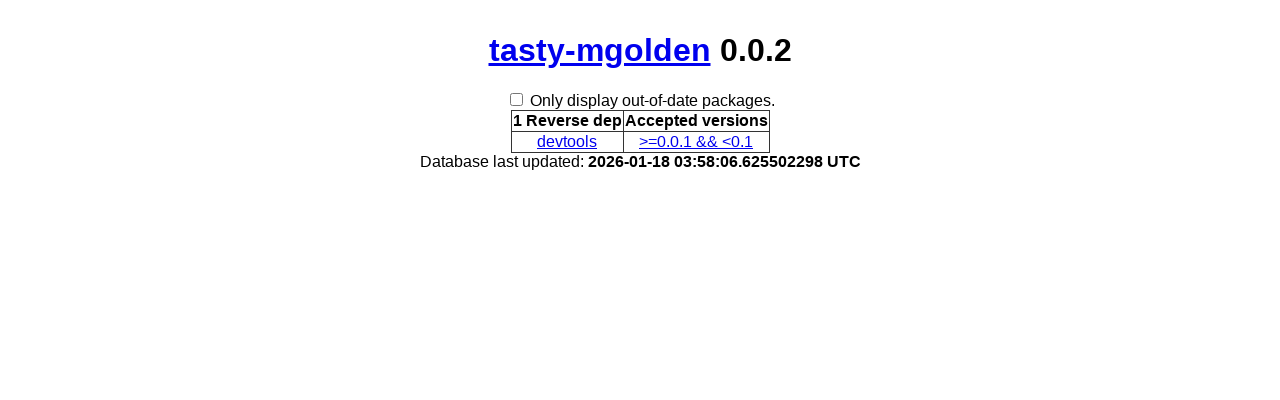

--- FILE ---
content_type: text/html; charset=utf-8
request_url: https://packdeps.haskellers.com/reverse/tasty-mgolden
body_size: 679
content:
<!doctype html>
<html lang="en"><head><meta charset="UTF-8">
<title>Reverse dependencies for tasty-mgolden</title>
<meta name="description" content="">
<meta name="author" content="">
<meta name="viewport" content="width=device-width,initial-scale=1">
<link rel="stylesheet" href="https://packdeps.haskellers.com/static/tmp/yveMB452.css"></head>
<body><h1><a href="http://hackage.haskell.org/package/tasty-mgolden">tasty-mgolden</a>
 0.0.2</h1>
<div id="control"><input id="only-out-of-date" type="checkbox">
<label for="only-out-of-date">Only display out-of-date packages.</label>
</div>
<table><thead><tr><th>1 Reverse dep</th>
<th>Accepted versions</th>
</tr>
</thead>
<tbody><tr><td><a href="https://packdeps.haskellers.com/reverse/devtools">devtools</a>
</td>
<td class="version"><a href="http://hackage.haskell.org/package/devtools">&gt;=0.0.1 &amp;&amp; &lt;0.1</a>
</td>
</tr>
</tbody>
</table>

<footer>Database last updated:
<b>2026-01-18 03:58:06.625502298 UTC</b>
</footer>
<script src="//ajax.googleapis.com/ajax/libs/jquery/1.7/jquery.min.js"></script><script src="https://packdeps.haskellers.com/static/tmp/WaE6iGsj.js"></script><script defer src="https://static.cloudflareinsights.com/beacon.min.js/vcd15cbe7772f49c399c6a5babf22c1241717689176015" integrity="sha512-ZpsOmlRQV6y907TI0dKBHq9Md29nnaEIPlkf84rnaERnq6zvWvPUqr2ft8M1aS28oN72PdrCzSjY4U6VaAw1EQ==" data-cf-beacon='{"version":"2024.11.0","token":"dd12e2a0f3a743aea93bf7b81cd6afc8","r":1,"server_timing":{"name":{"cfCacheStatus":true,"cfEdge":true,"cfExtPri":true,"cfL4":true,"cfOrigin":true,"cfSpeedBrain":true},"location_startswith":null}}' crossorigin="anonymous"></script>
</body>
</html>
